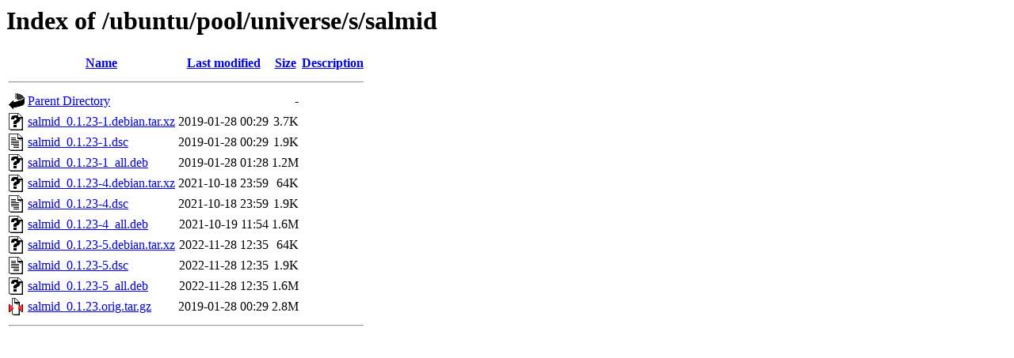

--- FILE ---
content_type: text/html;charset=UTF-8
request_url: http://ftp.antik.sk/ubuntu/pool/universe/s/salmid/
body_size: 620
content:
<!DOCTYPE HTML PUBLIC "-//W3C//DTD HTML 3.2 Final//EN">
<html>
 <head>
  <title>Index of /ubuntu/pool/universe/s/salmid</title>
 </head>
 <body>
<h1>Index of /ubuntu/pool/universe/s/salmid</h1>
  <table>
   <tr><th valign="top"><img src="/icons/blank.gif" alt="[ICO]"></th><th><a href="?C=N;O=D">Name</a></th><th><a href="?C=M;O=A">Last modified</a></th><th><a href="?C=S;O=A">Size</a></th><th><a href="?C=D;O=A">Description</a></th></tr>
   <tr><th colspan="5"><hr></th></tr>
<tr><td valign="top"><img src="/icons/back.gif" alt="[PARENTDIR]"></td><td><a href="/ubuntu/pool/universe/s/">Parent Directory</a></td><td>&nbsp;</td><td align="right">  - </td><td>&nbsp;</td></tr>
<tr><td valign="top"><img src="/icons/unknown.gif" alt="[   ]"></td><td><a href="salmid_0.1.23-1.debian.tar.xz">salmid_0.1.23-1.debian.tar.xz</a></td><td align="right">2019-01-28 00:29  </td><td align="right">3.7K</td><td>&nbsp;</td></tr>
<tr><td valign="top"><img src="/icons/text.gif" alt="[TXT]"></td><td><a href="salmid_0.1.23-1.dsc">salmid_0.1.23-1.dsc</a></td><td align="right">2019-01-28 00:29  </td><td align="right">1.9K</td><td>&nbsp;</td></tr>
<tr><td valign="top"><img src="/icons/unknown.gif" alt="[   ]"></td><td><a href="salmid_0.1.23-1_all.deb">salmid_0.1.23-1_all.deb</a></td><td align="right">2019-01-28 01:28  </td><td align="right">1.2M</td><td>&nbsp;</td></tr>
<tr><td valign="top"><img src="/icons/unknown.gif" alt="[   ]"></td><td><a href="salmid_0.1.23-4.debian.tar.xz">salmid_0.1.23-4.debian.tar.xz</a></td><td align="right">2021-10-18 23:59  </td><td align="right"> 64K</td><td>&nbsp;</td></tr>
<tr><td valign="top"><img src="/icons/text.gif" alt="[TXT]"></td><td><a href="salmid_0.1.23-4.dsc">salmid_0.1.23-4.dsc</a></td><td align="right">2021-10-18 23:59  </td><td align="right">1.9K</td><td>&nbsp;</td></tr>
<tr><td valign="top"><img src="/icons/unknown.gif" alt="[   ]"></td><td><a href="salmid_0.1.23-4_all.deb">salmid_0.1.23-4_all.deb</a></td><td align="right">2021-10-19 11:54  </td><td align="right">1.6M</td><td>&nbsp;</td></tr>
<tr><td valign="top"><img src="/icons/unknown.gif" alt="[   ]"></td><td><a href="salmid_0.1.23-5.debian.tar.xz">salmid_0.1.23-5.debian.tar.xz</a></td><td align="right">2022-11-28 12:35  </td><td align="right"> 64K</td><td>&nbsp;</td></tr>
<tr><td valign="top"><img src="/icons/text.gif" alt="[TXT]"></td><td><a href="salmid_0.1.23-5.dsc">salmid_0.1.23-5.dsc</a></td><td align="right">2022-11-28 12:35  </td><td align="right">1.9K</td><td>&nbsp;</td></tr>
<tr><td valign="top"><img src="/icons/unknown.gif" alt="[   ]"></td><td><a href="salmid_0.1.23-5_all.deb">salmid_0.1.23-5_all.deb</a></td><td align="right">2022-11-28 12:35  </td><td align="right">1.6M</td><td>&nbsp;</td></tr>
<tr><td valign="top"><img src="/icons/compressed.gif" alt="[   ]"></td><td><a href="salmid_0.1.23.orig.tar.gz">salmid_0.1.23.orig.tar.gz</a></td><td align="right">2019-01-28 00:29  </td><td align="right">2.8M</td><td>&nbsp;</td></tr>
   <tr><th colspan="5"><hr></th></tr>
</table>
</body></html>
